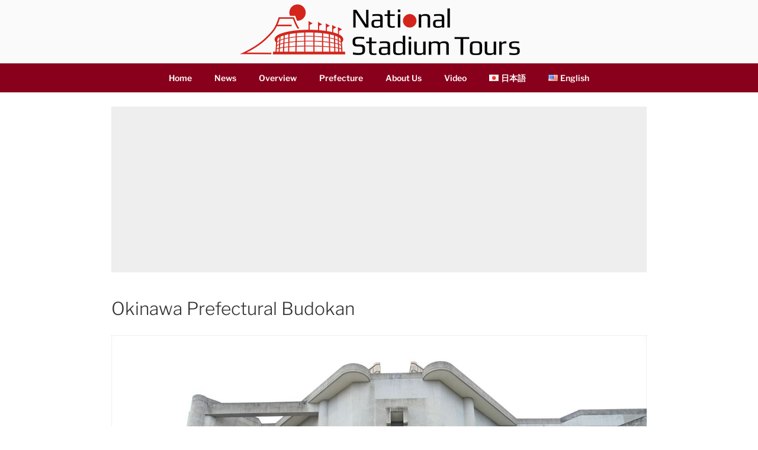

--- FILE ---
content_type: text/html; charset=utf-8
request_url: https://www.google.com/recaptcha/api2/aframe
body_size: 269
content:
<!DOCTYPE HTML><html><head><meta http-equiv="content-type" content="text/html; charset=UTF-8"></head><body><script nonce="BVbzO95QoFrL004kjwrPRQ">/** Anti-fraud and anti-abuse applications only. See google.com/recaptcha */ try{var clients={'sodar':'https://pagead2.googlesyndication.com/pagead/sodar?'};window.addEventListener("message",function(a){try{if(a.source===window.parent){var b=JSON.parse(a.data);var c=clients[b['id']];if(c){var d=document.createElement('img');d.src=c+b['params']+'&rc='+(localStorage.getItem("rc::a")?sessionStorage.getItem("rc::b"):"");window.document.body.appendChild(d);sessionStorage.setItem("rc::e",parseInt(sessionStorage.getItem("rc::e")||0)+1);localStorage.setItem("rc::h",'1769458506395');}}}catch(b){}});window.parent.postMessage("_grecaptcha_ready", "*");}catch(b){}</script></body></html>